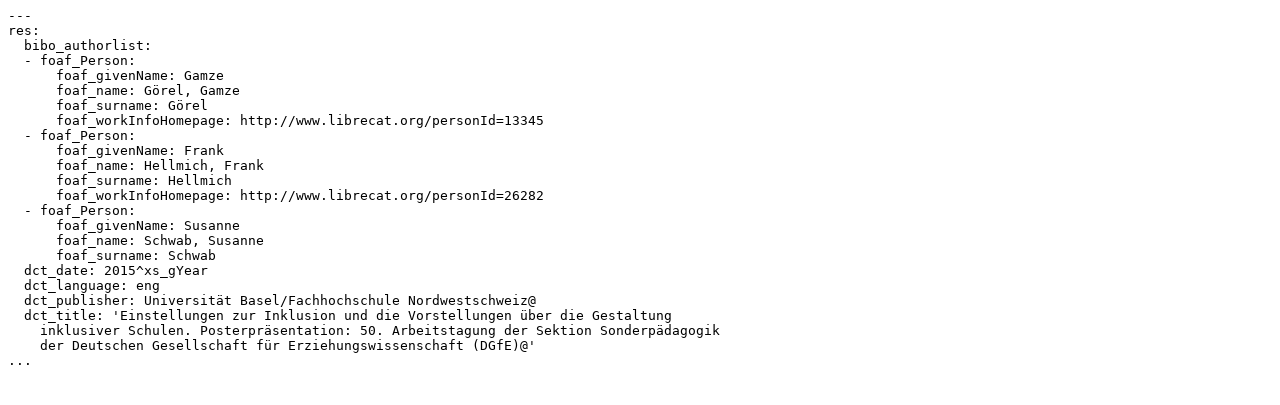

--- FILE ---
content_type: text/x-yaml;charset=utf-8
request_url: https://ris.uni-paderborn.de/record/38166.aref
body_size: 844
content:
---
res:
  bibo_authorlist:
  - foaf_Person:
      foaf_givenName: Gamze
      foaf_name: Görel, Gamze
      foaf_surname: Görel
      foaf_workInfoHomepage: http://www.librecat.org/personId=13345
  - foaf_Person:
      foaf_givenName: Frank
      foaf_name: Hellmich, Frank
      foaf_surname: Hellmich
      foaf_workInfoHomepage: http://www.librecat.org/personId=26282
  - foaf_Person:
      foaf_givenName: Susanne
      foaf_name: Schwab, Susanne
      foaf_surname: Schwab
  dct_date: 2015^xs_gYear
  dct_language: eng
  dct_publisher: Universität Basel/Fachhochschule Nordwestschweiz@
  dct_title: 'Einstellungen zur Inklusion und die Vorstellungen über die Gestaltung
    inklusiver Schulen. Posterpräsentation: 50. Arbeitstagung der Sektion Sonderpädagogik
    der Deutschen Gesellschaft für Erziehungswissenschaft (DGfE)@'
...
